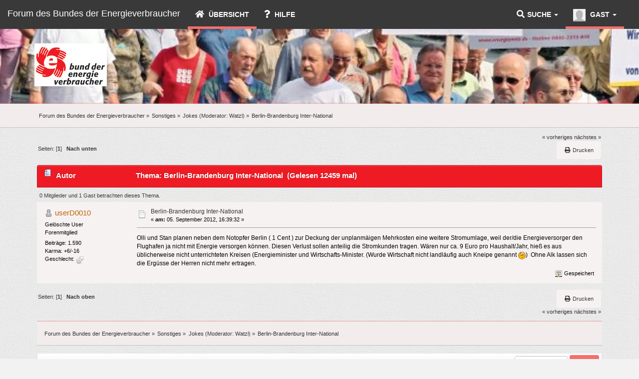

--- FILE ---
content_type: text/html; charset=UTF-8
request_url: https://forum.energienetz.de/index.php?topic=17482.0
body_size: 4952
content:
<!DOCTYPE html>
<html>
<head>
	<meta name="viewport" content="width=device-width, initial-scale=1, maximum-scale=1" />
	<link rel="stylesheet" href="https://forum.energienetz.de/Themes/Flexive_v1/css/bootstrap.min.css" type="text/css" />
	<link rel="stylesheet" href="https://forum.energienetz.de/Themes/Flexive_v1/css/responsive.css" type="text/css" />
	<link rel="stylesheet" type="text/css" href="https://use.fontawesome.com/releases/v5.15.4/css/all.css" integrity="sha384-DyZ88mC6Up2uqS4h/KRgHuoeGwBcD4Ng9SiP4dIRy0EXTlnuz47vAwmeGwVChigm" crossorigin="anonymous" />
	<link rel="stylesheet" type="text/css" href="https://forum.energienetz.de/Themes/Flexive_v1/css/index.css?fin20" />
	<link rel="stylesheet" type="text/css" href="https://forum.energienetz.de/Themes/default/css/webkit.css" />
	<script type="text/javascript">!window.jQuery && document.write(unescape('%3Cscript src="https://ajax.googleapis.com/ajax/libs/jquery/3.6.0/jquery.min.js"%3E%3C/script%3E'))</script>
	<script type="text/javascript" src="https://forum.energienetz.de/Themes/Flexive_v1/scripts/bootstrap.min.js"></script>
	<script type="text/javascript" src="https://forum.energienetz.de/Themes/default/scripts/script.js?fin20"></script>
	<script type="text/javascript" src="https://forum.energienetz.de/Themes/Flexive_v1/scripts/theme.js?fin20"></script>
	<script type="text/javascript"><!-- // --><![CDATA[
		var st_disable_fa_icons = "0";
		var txtnew = "Neu";
		var smf_theme_url = "https://forum.energienetz.de/Themes/Flexive_v1";
		var smf_default_theme_url = "https://forum.energienetz.de/Themes/default";
		var smf_images_url = "https://forum.energienetz.de/Themes/Flexive_v1/images";
		var variante = "";
		var varianteurl = "";
		var smf_scripturl = "https://forum.energienetz.de/index.php?PHPSESSID=6c77547ff99bcdb780d226ba2e922a54&amp;";
		var smf_iso_case_folding = false;
		var smf_charset = "UTF-8";
		var ajax_notification_text = "Lade...";
		var ajax_notification_cancel_text = "Abbrechen";
	// ]]></script>
	<meta http-equiv="Content-Type" content="text/html; charset=UTF-8" />
	<meta name="description" content="Berlin-Brandenburg Inter-National" />
	<title>Berlin-Brandenburg Inter-National</title>
	<link rel="canonical" href="https://forum.energienetz.de/index.php?topic=17482.0" />
	<link rel="help" href="https://forum.energienetz.de/index.php?PHPSESSID=6c77547ff99bcdb780d226ba2e922a54&amp;action=help" />
	<link rel="search" href="https://forum.energienetz.de/index.php?PHPSESSID=6c77547ff99bcdb780d226ba2e922a54&amp;action=search" />
	<link rel="contents" href="https://forum.energienetz.de/index.php?PHPSESSID=6c77547ff99bcdb780d226ba2e922a54&amp;" />
	<link rel="alternate" type="application/rss+xml" title="Forum des Bundes der Energieverbraucher - RSS" href="https://forum.energienetz.de/index.php?PHPSESSID=6c77547ff99bcdb780d226ba2e922a54&amp;type=rss;action=.xml" />
	<link rel="index" href="https://forum.energienetz.de/index.php/board,12.0.html?PHPSESSID=6c77547ff99bcdb780d226ba2e922a54" />
</head>
<body>
				<nav class="navbar  navbar-inverse" id="topnav">
					<div class="container-fluid">
						<div class="navbar-header">
							<button type="button" class="navbar-toggle" data-toggle="collapse" data-target="#bs-example-navbar-collapse-2">
								<span class="icon-bar"></span>
								<span class="icon-bar"></span>
								<span class="icon-bar"></span>
							</button>
							<a class="navbar-brand" href="https://forum.energienetz.de/index.php?PHPSESSID=6c77547ff99bcdb780d226ba2e922a54&amp;">Forum des Bundes der Energieverbraucher</a>
						</div>
						<div class="collapse navbar-collapse" id="bs-example-navbar-collapse-2">
							<ul class="nav navbar-nav">
								<li id="button_home" class="active dropdown">
									<a href="https://forum.energienetz.de/index.php?PHPSESSID=6c77547ff99bcdb780d226ba2e922a54&amp;">
										<span class="fa fa-home"></span> 
										Übersicht
									</a>
								</li>
								<li id="button_help">
									<a href="https://forum.energienetz.de/index.php?PHPSESSID=6c77547ff99bcdb780d226ba2e922a54&amp;action=help">
										<span class="fa fa-help"></span> 
										Hilfe
									</a>
								</li>
							</ul>
							<ul class="nav navbar-nav navbar-right">
								<li class="userinf dropdown active">
									<a href="https://forum.energienetz.de/index.php?PHPSESSID=6c77547ff99bcdb780d226ba2e922a54&amp;action=profile" class="dropdown-toggle" data-toggle="dropdown">
										<img src="https://forum.energienetz.de/Themes/Flexive_v1/images/theme/noavatar.png" alt="Profil" />
										Gast <span class="caret"></span>
									</a>
									<ul class="dropdown-menu" role="menu">
										<li><a href="https://forum.energienetz.de/index.php?PHPSESSID=6c77547ff99bcdb780d226ba2e922a54&amp;action=login"><span class="fa fa-sign-in"></span> Einloggen</a></li>
										<li><a href="https://forum.energienetz.de/index.php?PHPSESSID=6c77547ff99bcdb780d226ba2e922a54&amp;action=register"><span class="fa fa-key"></span> Registrieren</a></li>
									</ul>
								</li>
							</ul>
							<ul class="nav navbar-nav navbar-right">
								<li class="dropdown">
									<a data-toggle="dropdown" class="dropdown-toggle" href="#"><span class="fa fa-search"></span>Suche <b class="caret"></b></a>
									<ul class="dropdown-menu negative-search">
										<li>
											<div class="row">
												<div class="col-md-12">
													<form role="search" class="navbar-form navbar-left" action="https://forum.energienetz.de/index.php?PHPSESSID=6c77547ff99bcdb780d226ba2e922a54&amp;action=search2" method="post" accept-charset="UTF-8">
														<input type="hidden" name="sd_topic" value="17482">
														<div class="input-group">
															<span class="input-group-btn">
																<input placeholder="Suche" class="form-control" type="search" name="search">
																<button type="submit" class="btn btn-primary" name="search2">Los</button>
															</span>
														</div>
														<input type="hidden" name="advanced" value="0">
													</form>
												</div>
											</div>
										</li>
									</ul>
								</li>
							</ul>
						</div>
					</div>
				</nav>
	<div class="header-main"  style="background-image: url(https://forum.energienetz.de/Themes/Flexive_v1/images/bdev_demo.jpg);">
		<div class="wrapper" style="width: 90%">
			<h1 class="forumtitle">
				<a href="https://forum.energienetz.de/index.php?PHPSESSID=6c77547ff99bcdb780d226ba2e922a54&amp;"><img src="https://forum.energienetz.de/Themes/Flexive_v1/images/BEVLOGO1__1162.jpg" alt="Forum des Bundes der Energieverbraucher" /></a>
			</h1>
		</div>
	</div>
	<div class="navigate_section">
		<div class="wrapper" style="width: 90%">
		<ul>
			<li>
				<a href="https://forum.energienetz.de/index.php?PHPSESSID=6c77547ff99bcdb780d226ba2e922a54&amp;"><span>Forum des Bundes der Energieverbraucher</span></a> &#187;
			</li>
			<li>
				<a href="https://forum.energienetz.de/index.php?PHPSESSID=6c77547ff99bcdb780d226ba2e922a54&amp;#c106"><span>Sonstiges</span></a> &#187;
			</li>
			<li>
				<a href="https://forum.energienetz.de/index.php/board,12.0.html?PHPSESSID=6c77547ff99bcdb780d226ba2e922a54"><span>Jokes</span></a> (Moderator: <a href="https://forum.energienetz.de/index.php?PHPSESSID=6c77547ff99bcdb780d226ba2e922a54&amp;action=profile;u=6" title="Moderator">Watzl</a>) &#187;
			</li>
			<li class="last">
				<a href="https://forum.energienetz.de/index.php/topic,17482.0.html?PHPSESSID=6c77547ff99bcdb780d226ba2e922a54"><span>Berlin-Brandenburg Inter-National</span></a>
			</li>
		</ul>
		</div>
	</div>
<div class="wrapper" style="width: 90%">
	<div id="content_section">
		<div id="main_content_section">
			<a id="top"></a>
			<a id="msg95378"></a>
			<div class="pagesection">
				<div class="nextlinks"><a href="https://forum.energienetz.de/index.php/topic,17482.0/prev_next,prev.html?PHPSESSID=6c77547ff99bcdb780d226ba2e922a54#new">« vorheriges</a> <a href="https://forum.energienetz.de/index.php/topic,17482.0/prev_next,next.html?PHPSESSID=6c77547ff99bcdb780d226ba2e922a54#new">nächstes »</a></div>
		<div class="pull-right">
			<ul class="nav nav-pills">
				<li><a class="button_strip_print buttonlist" href="https://forum.energienetz.de/index.php?PHPSESSID=6c77547ff99bcdb780d226ba2e922a54&amp;action=printpage;topic=17482.0" rel="nofollow"><i class="fa fa-print fa-fw"></i> <span class="hidden-xs">Drucken</span></a></li>
			</ul>
		</div>
				<div class="pagelinks floatleft">Seiten: [<strong>1</strong>]   &nbsp;&nbsp;<a href="#lastPost"><strong>Nach unten</strong></a></div>
			</div>
			<div id="forumposts">
				<div class="cat_bar">
					<h3 class="catbg">
						<img src="https://forum.energienetz.de/Themes/Flexive_v1/images/topic/normal_post.gif" alt="" />
						<span id="author">Autor</span>
						Thema: Berlin-Brandenburg Inter-National &nbsp;(Gelesen 12459 mal)
					</h3>
				</div>
				<p id="whoisviewing" class="smalltext">0 Mitglieder und 1 Gast betrachten dieses Thema.
				</p>
				<form action="https://forum.energienetz.de/index.php?PHPSESSID=6c77547ff99bcdb780d226ba2e922a54&amp;action=quickmod2;topic=17482.0" method="post" accept-charset="UTF-8" name="quickModForm" id="quickModForm" style="margin: 0;" onsubmit="return oQuickModify.bInEditMode ? oQuickModify.modifySave('3d223fb2872a007c84ef1eb3a0e86698', 'd178d4af89b5') : false">
				<div class="windowbg">
					<span class="topslice"><span></span></span>
					<div class="post_wrapper">
						<div class="poster">
							<h4>
								<img src="https://forum.energienetz.de/Themes/Flexive_v1/images/useroff.gif" alt="Offline" />
								<a href="https://forum.energienetz.de/index.php?PHPSESSID=6c77547ff99bcdb780d226ba2e922a54&amp;action=profile;u=4350" title="Profil anzeigen von userD0010">userD0010</a>
							</h4>
							<ul class="reset smalltext" id="msg_95378_extra_info">
								<li class="membergroup">Gelöschte User</li>
								<li class="postgroup">Forenmitglied</li>
								<li class="stars"></li>
								<li class="postcount">Beiträge: 1.590</li>
								<li class="karma">Karma: +6/-16</li>
								<li class="gender">Geschlecht: <img class="gender" src="https://forum.energienetz.de/Themes/Flexive_v1/images/Male.gif" alt="Männlich" /></li>
								<li class="profile">
									<ul>
									</ul>
								</li>
							</ul>
						</div>
						<div class="postarea">
							<div class="flow_hidden">
								<div class="keyinfo">
									<div class="messageicon">
										<img src="https://forum.energienetz.de/Themes/Flexive_v1/images/post/xx.gif" alt="" />
									</div>
									<h5 id="subject_95378">
										<a href="https://forum.energienetz.de/index.php/topic,17482.msg95378.html?PHPSESSID=6c77547ff99bcdb780d226ba2e922a54#msg95378" rel="nofollow">Berlin-Brandenburg Inter-National</a>
									</h5>
									<div class="smalltext">&#171; <strong> am:</strong> 05. September 2012, 16:39:32 &#187;</div>
									<div id="msg_95378_quick_mod"></div>
								</div>
							</div>
							<div class="post">
								<div class="inner" id="msg_95378">Olli und Stan planen neben dem Notopfer Berlin ( 1 Cent ) zur Deckung der unplanmäigen Mehrkosten eine weitere Stromumlage, weil der/die Energieversorger den Flughafen ja nicht mit Energie versorgen können. Diesen Verlust sollen anteilig die Stromkunden tragen. Wären nur ca. 9 Euro pro Haushalt/Jahr, hieß es aus üblicherweise nicht unterrichteten Kreisen (Energieminister und Wirtschafts-Minister. (Wurde Wirtschaft nicht landläufig auch Kneipe genannt <img src="https://forum.energienetz.de/Smileys/default/huh.gif" alt="???" title="Huch" class="smiley" />)&nbsp; Ohne Alk lassen sich die Ergüsse der Herren nicht mehr ertragen.</div>
							</div>
						</div>
						<div class="moderatorbar">
							<div class="smalltext modified" id="modified_95378">
							</div>
							<div class="smalltext reportlinks">
								<img src="https://forum.energienetz.de/Themes/Flexive_v1/images/ip.gif" alt="" />
								Gespeichert
							</div>
						</div>
					</div>
					<span class="botslice"><span></span></span>
				</div>
				<hr class="post_separator" />
				</form>
			</div>
			<a id="lastPost"></a>
			<div class="pagesection">
				
		<div class="pull-right">
			<ul class="nav nav-pills">
				<li><a class="button_strip_print buttonlist" href="https://forum.energienetz.de/index.php?PHPSESSID=6c77547ff99bcdb780d226ba2e922a54&amp;action=printpage;topic=17482.0" rel="nofollow"><i class="fa fa-print fa-fw"></i> <span class="hidden-xs">Drucken</span></a></li>
			</ul>
		</div>
				<div class="pagelinks floatleft">Seiten: [<strong>1</strong>]   &nbsp;&nbsp;<a href="#top"><strong>Nach oben</strong></a></div>
				<div class="nextlinks_bottom"><a href="https://forum.energienetz.de/index.php/topic,17482.0/prev_next,prev.html?PHPSESSID=6c77547ff99bcdb780d226ba2e922a54#new">« vorheriges</a> <a href="https://forum.energienetz.de/index.php/topic,17482.0/prev_next,next.html?PHPSESSID=6c77547ff99bcdb780d226ba2e922a54#new">nächstes »</a></div>
			</div>
	<div class="navigate_section">
		<div class="wrapper">
		<ul>
			<li>
				<a href="https://forum.energienetz.de/index.php?PHPSESSID=6c77547ff99bcdb780d226ba2e922a54&amp;"><span>Forum des Bundes der Energieverbraucher</span></a> &#187;
			</li>
			<li>
				<a href="https://forum.energienetz.de/index.php?PHPSESSID=6c77547ff99bcdb780d226ba2e922a54&amp;#c106"><span>Sonstiges</span></a> &#187;
			</li>
			<li>
				<a href="https://forum.energienetz.de/index.php/board,12.0.html?PHPSESSID=6c77547ff99bcdb780d226ba2e922a54"><span>Jokes</span></a> (Moderator: <a href="https://forum.energienetz.de/index.php?PHPSESSID=6c77547ff99bcdb780d226ba2e922a54&amp;action=profile;u=6" title="Moderator">Watzl</a>) &#187;
			</li>
			<li class="last">
				<a href="https://forum.energienetz.de/index.php/topic,17482.0.html?PHPSESSID=6c77547ff99bcdb780d226ba2e922a54"><span>Berlin-Brandenburg Inter-National</span></a>
			</li>
		</ul>
		</div>
	</div>
			<div id="moderationbuttons"></div>
			<div class="plainbox" id="display_jump_to">&nbsp;</div>
		<br class="clear" />
				<script type="text/javascript" src="https://forum.energienetz.de/Themes/default/scripts/topic.js"></script>
				<script type="text/javascript"><!-- // --><![CDATA[
					var oQuickReply = new QuickReply({
						bDefaultCollapsed: true,
						iTopicId: 17482,
						iStart: 0,
						sScriptUrl: smf_scripturl,
						sImagesUrl: "https://forum.energienetz.de/Themes/Flexive_v1/images",
						sContainerId: "quickReplyOptions",
						sImageId: "quickReplyExpand",
						sImageCollapsed: "collapse.gif",
						sImageExpanded: "expand.gif",
						sJumpAnchor: "quickreply"
					});
					if ('XMLHttpRequest' in window)
					{
						var oQuickModify = new QuickModify({
							sScriptUrl: smf_scripturl,
							bShowModify: true,
							iTopicId: 17482,
							sTemplateBodyEdit: '\n\t\t\t\t\t\t\t\t<div id="quick_edit_body_container" style="width: 90%">\n\t\t\t\t\t\t\t\t\t<div id="error_box" style="padding: 4px;" class="error"><' + '/div>\n\t\t\t\t\t\t\t\t\t<textarea class="editor" name="message" rows="12" style="width: 100%; margin-bottom: 10px;" tabindex="1">%body%<' + '/textarea><br />\n\t\t\t\t\t\t\t\t\t<input type="hidden" name="d178d4af89b5" value="3d223fb2872a007c84ef1eb3a0e86698" />\n\t\t\t\t\t\t\t\t\t<input type="hidden" name="topic" value="17482" />\n\t\t\t\t\t\t\t\t\t<input type="hidden" name="msg" value="%msg_id%" />\n\t\t\t\t\t\t\t\t\t<div class="righttext">\n\t\t\t\t\t\t\t\t\t\t<input type="submit" name="post" value="Speichern" tabindex="2" onclick="return oQuickModify.modifySave(\'3d223fb2872a007c84ef1eb3a0e86698\', \'d178d4af89b5\');" accesskey="s" class="button_submit" />&nbsp;&nbsp;<input type="submit" name="cancel" value="Abbrechen" tabindex="3" onclick="return oQuickModify.modifyCancel();" class="button_submit" />\n\t\t\t\t\t\t\t\t\t<' + '/div>\n\t\t\t\t\t\t\t\t<' + '/div>',
							sTemplateSubjectEdit: '<input type="text" style="width: 90%;" name="subject" value="%subject%" size="80" maxlength="80" tabindex="4" class="input_text" />',
							sTemplateBodyNormal: '%body%',
							sTemplateSubjectNormal: '<a hr'+'ef="https://forum.energienetz.de/index.php?PHPSESSID=6c77547ff99bcdb780d226ba2e922a54&amp;'+'?topic=17482.msg%msg_id%#msg%msg_id%" rel="nofollow">%subject%<' + '/a>',
							sTemplateTopSubject: 'Thema: %subject% &nbsp;(Gelesen 12459 mal)',
							sErrorBorderStyle: '1px solid red'
						});

						aJumpTo[aJumpTo.length] = new JumpTo({
							sContainerId: "display_jump_to",
							sJumpToTemplate: "<label class=\"smalltext\" for=\"%select_id%\">Gehe zu:<" + "/label> %dropdown_list%",
							iCurBoardId: 12,
							iCurBoardChildLevel: 0,
							sCurBoardName: "Jokes",
							sBoardChildLevelIndicator: "==",
							sBoardPrefix: "=> ",
							sCatSeparator: "-----------------------------",
							sCatPrefix: "",
							sGoButtonLabel: "Los"
						});

						aIconLists[aIconLists.length] = new IconList({
							sBackReference: "aIconLists[" + aIconLists.length + "]",
							sIconIdPrefix: "msg_icon_",
							sScriptUrl: smf_scripturl,
							bShowModify: true,
							iBoardId: 12,
							iTopicId: 17482,
							sSessionId: "3d223fb2872a007c84ef1eb3a0e86698",
							sSessionVar: "d178d4af89b5",
							sLabelIconList: "Nachrichten Icon",
							sBoxBackground: "transparent",
							sBoxBackgroundHover: "#ffffff",
							iBoxBorderWidthHover: 1,
							sBoxBorderColorHover: "#adadad" ,
							sContainerBackground: "#ffffff",
							sContainerBorder: "1px solid #adadad",
							sItemBorder: "1px solid #ffffff",
							sItemBorderHover: "1px dotted gray",
							sItemBackground: "transparent",
							sItemBackgroundHover: "#e0e0f0"
						});
					}
				// ]]></script><p style="text-align: center;"><strong>Bund der Energieverbraucher e.V.</strong> | <a href="https://www.energieverbraucher.de/de/site__214/" title="Impressum & Datenschutz">Impressum & Datenschutz</a></p
		</div>
	</div>
</div>
	<div class="footer-main">
		<div class="wrapper" style="width: 90%">
			<div class="row">
				<div class="col-md-6">
						<ul class="reset">
							<li class="copyright">
			<span class="smalltext" style="display: inline; visibility: visible; font-family: Verdana, Arial, sans-serif;"><a href="https://forum.energienetz.de/index.php?PHPSESSID=6c77547ff99bcdb780d226ba2e922a54&amp;action=credits" title="Simple Machines Forum" target="_blank" class="new_win">SMF 2.0.19</a> |
<a href="http://www.simplemachines.org/about/smf/license.php" title="Lizenz" target="_blank" class="new_win">SMF &copy; 2011</a>, <a href="http://www.simplemachines.org" title="Simple Machines" target="_blank" class="new_win">Simple Machines</a><br /><span class="smalltext"><a href="http://www.smfads.com" target="_blank">SMFAds</a> for <a href="http://www.createaforum.com" title="Forum Hosting">Free Forums</a></span> | <a id="button_agreement" href="https://forum.energienetz.de/index.php?PHPSESSID=6c77547ff99bcdb780d226ba2e922a54&amp;action=agreement"><span>Terms and Policies</span></a>
			</span></li>
							<li class="copyright">Theme by <a href="https://smftricks.com">SMF Tricks</a></li>
						</ul>
				</div>
				<div class="col-md-6">
					<div id="quicknav">
						<ul class="reset">
							<li><a class="social_icon facebook" href="https://facebook.com/bund.der.energieverbraucher" target="_blank" rel="noopener"><span class="fab fa-facebook"></span></a></li>
							<li><a class="social_icon twitter" href="https://twitter.com/energienetz" target="_blank" rel="noopener"><span class="fab fa-twitter"></span></a></li>
							<li><a class="social_icon youtube" href="https://www.youtube.com/@Energiedepesche" target="_blank" rel="noopener"><span class="fab fa-youtube"></span></a></li>
							<li><a class="social_icon instagram" href="https://instagram.com/bundderenergieverbraucher" target="_blank" rel="noopener"><span class="fab fa-instagram"></span></a></li>
							<li><a class="social_icon rss" href="https://forum.energienetz.de/index.php?PHPSESSID=6c77547ff99bcdb780d226ba2e922a54&amp;action=.xml;type=rss" target="_blank" rel="noopener"><span class="fa fa-rss"></span></a></li>
						</ul>
					</div>
				</div>
			</div>
		</div>
	</div>
</body></html>

--- FILE ---
content_type: text/javascript
request_url: https://forum.energienetz.de/Themes/Flexive_v1/scripts/theme.js?fin20
body_size: 1772
content:
// The purpose of this code is to fix the height of overflow: auto blocks, because some browsers can't figure it out for themselves.
function smf_codeBoxFix()
{
	var codeFix = document.getElementsByTagName('code');
	for (var i = codeFix.length - 1; i >= 0; i--)
	{
		if (is_webkit && codeFix[i].offsetHeight < 20)
			codeFix[i].style.height = (codeFix[i].offsetHeight + 20) + 'px';

		else if (is_ff && (codeFix[i].scrollWidth > codeFix[i].clientWidth || codeFix[i].clientWidth == 0))
			codeFix[i].style.overflow = 'scroll';

		else if ('currentStyle' in codeFix[i] && codeFix[i].currentStyle.overflow == 'auto' && (codeFix[i].currentStyle.height == '' || codeFix[i].currentStyle.height == 'auto') && (codeFix[i].scrollWidth > codeFix[i].clientWidth || codeFix[i].clientWidth == 0) && (codeFix[i].offsetHeight != 0))
			codeFix[i].style.height = (codeFix[i].offsetHeight + 24) + 'px';
	}
}

// Add a fix for code stuff?
if ((is_ie && !is_ie4) || is_webkit || is_ff)
	addLoadEvent(smf_codeBoxFix);

// Toggles the element height and width styles of an image.
function smc_toggleImageDimensions()
{
	var oImages = document.getElementsByTagName('IMG');
	for (oImage in oImages)
	{
		// Not a resized image? Skip it.
		if (oImages[oImage].className == undefined || oImages[oImage].className.indexOf('bbc_img resized') == -1)
			continue;

		oImages[oImage].style.cursor = 'pointer';
		oImages[oImage].onclick = function() {
			this.style.width = this.style.height = this.style.width == 'auto' ? null : 'auto';
		};
	}
}

// Add a load event for the function above.
addLoadEvent(smc_toggleImageDimensions);

// Adds a button to a certain button strip.
function smf_addButton(sButtonStripId, bUseImage, oOptions)
{
	var oButtonStrip = document.getElementById(sButtonStripId);
	var aItems = oButtonStrip.getElementsByTagName('span');

	// Remove the 'last' class from the last item.
	if (aItems.length > 0)
	{
		var oLastSpan = aItems[aItems.length - 1];
		oLastSpan.className = oLastSpan.className.replace(/\s*last/, 'position_holder');
	}

	// Add the button.
	var oButtonStripList = oButtonStrip.getElementsByTagName('ul')[0];
	var oNewButton = document.createElement('li');
	setInnerHTML(oNewButton, '<a href="' + oOptions.sUrl + '" ' + ('sCustom' in oOptions ? oOptions.sCustom : '') + '><span class="last"' + ('sId' in oOptions ? ' id="' + oOptions.sId + '"': '') + '>' + oOptions.sText + '</span></a>');

	oButtonStripList.appendChild(oNewButton);
}

// Adds hover events to list items. Used for a versions of IE that don't support this by default.
var smf_addListItemHoverEvents = function()
{
	var cssRule, newSelector;

	// Add a rule for the list item hover event to every stylesheet.
	for (var iStyleSheet = 0; iStyleSheet < document.styleSheets.length; iStyleSheet ++)
		for (var iRule = 0; iRule < document.styleSheets[iStyleSheet].rules.length; iRule ++)
		{
			oCssRule = document.styleSheets[iStyleSheet].rules[iRule];
			if (oCssRule.selectorText.indexOf('LI:hover') != -1)
			{
				sNewSelector = oCssRule.selectorText.replace(/LI:hover/gi, 'LI.iehover');
				document.styleSheets[iStyleSheet].addRule(sNewSelector, oCssRule.style.cssText);
			}
		}

	// Now add handling for these hover events.
	var oListItems = document.getElementsByTagName('LI');
	for (oListItem in oListItems)
	{
		oListItems[oListItem].onmouseover = function() {
			this.className += ' iehover';
		};

		oListItems[oListItem].onmouseout = function() {
			this.className = this.className.replace(new RegExp(' iehover\\b'), '');
		};
	}
}

// Add hover events to list items if the browser requires it.
if (is_ie7down && 'attachEvent' in window)
	window.attachEvent('onload', smf_addListItemHoverEvents);

$(document).ready(function(){
	$("input[type=button],.button_submit").attr("class", "btn btn-primary");
	$("input[type=text]").attr("class", "form-control input-sm");
	$("select").attr("class", "form-control");
	$(".infobox").prepend("<button data-dismiss='alert' class='close' type='button'>×</button><i class='fa fa-check icon-sign'></i>");
	$(".infobox").attr("class", "alert alert-dismissable alert-success");
	$(".errorbox").prepend("<button data-dismiss='alert' class='close' type='button'>×</button><i class='fa fa-warning icon-sign'></i>");
	$(".errorbox").attr("class", "alert alert-dismissable alert-danger"); 
	$("input[name=delete]").before("<span class='btn-label' style='left: 7px !important; top: -3px;'><i class='fa fa-trash-o'></i></span>");
	$("input[name=delete], button[name=delete]").attr("class", "btn btn-danger").attr("style", "padding-left: 45px; margin-left: -25px;");
	$("img[alt=\'"+txtnew+"'], img.new_posts").replaceWith("<span class=\'label label-primary\'> "+txtnew+"</span>");
	if (st_disable_fa_icons != 1) {
		$("img[src=\'"+smf_images_url+"/"+varianteurl+"off.png\'],img[src=\'"+smf_images_url+"/"+varianteurl+"new_none.png\']").replaceWith("<span style=\'opacity: 0.3;\' class=\'far fa-copy fa-3x\'></span>");
		$("img[src=\'"+smf_images_url+"/"+varianteurl+"on.png\'],img[src=\'"+smf_images_url+"/"+varianteurl+"on2.png\'],img[src=\'"+smf_images_url+"/"+varianteurl+"new_some.png\']").replaceWith("<span class=\'fas fa-copy fa-3x text-primary\'></span>");
		$("img[src=\'"+smf_images_url+"/"+varianteurl+"redirect.png\'],img[src=\'"+smf_images_url+"/"+varianteurl+"new_redirect.png\']").replaceWith("<span class=\'fa fa-link fa-3x text-primary\'></span>");
	}
	if ($(window).width() >= 767)
		$('[data-toggle="dropdown"]').bootstrapDropdownHover();
});